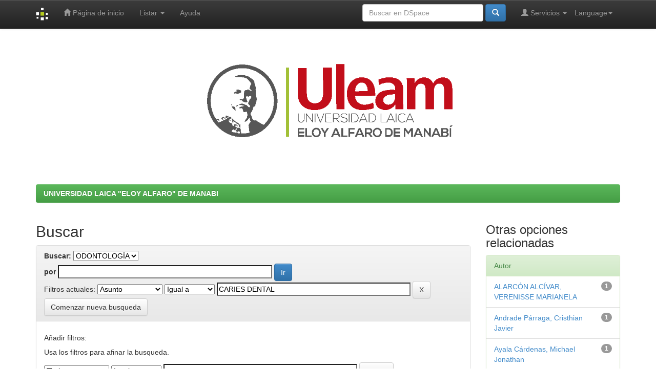

--- FILE ---
content_type: text/html;charset=UTF-8
request_url: https://repositorio.uleam.edu.ec/handle/123456789/311/simple-search?filterquery=CARIES+DENTAL&filtername=subject&filtertype=equals
body_size: 40652
content:


















<!DOCTYPE html>
<html>
    <head>
        <title>UNIVERSIDAD LAICA "ELOY ALFARO" DE MANABI: Buscar</title>
        <meta http-equiv="Content-Type" content="text/html; charset=UTF-8" />
        <meta name="Generator" content="DSpace 6.3-SNAPSHOT" />
        <meta name="viewport" content="width=device-width, initial-scale=1.0">
        <link rel="shortcut icon" href="/favicon.ico" type="image/x-icon"/>
        <link rel="stylesheet" href="/static/css/jquery-ui-1.10.3.custom/redmond/jquery-ui-1.10.3.custom.css" type="text/css" />
        <link rel="stylesheet" href="/static/css/bootstrap/bootstrap.min.css" type="text/css" />
        <link rel="stylesheet" href="/static/css/bootstrap/bootstrap-theme.min.css" type="text/css" />
        <link rel="stylesheet" href="/static/css/bootstrap/dspace-theme.css" type="text/css" />
        
        <link rel="search" type="application/opensearchdescription+xml" href="/open-search/description.xml" title="DSpace"/>
        

        <script type='text/javascript' src="/static/js/jquery/jquery-1.10.2.min.js"></script>
        <script type='text/javascript' src='/static/js/jquery/jquery-ui-1.10.3.custom.min.js'></script>
        <script type='text/javascript' src='/static/js/bootstrap/bootstrap.min.js'></script>
        <script type='text/javascript' src='/static/js/holder.js'></script>
        <script type="text/javascript" src="/utils.js"></script>
        <script type="text/javascript" src="/static/js/choice-support.js"></script>
        


    
    


        
        <script type="text/javascript">
	var jQ = jQuery.noConflict();
	jQ(document).ready(function() {
		jQ( "#spellCheckQuery").click(function(){
			jQ("#query").val(jQ(this).attr('data-spell'));
			jQ("#main-query-submit").click();
		});
		jQ( "#filterquery" )
			.autocomplete({
				source: function( request, response ) {
					jQ.ajax({
						url: "/json/discovery/autocomplete?query=&filter_field_1=subject&filter_type_1=equals&filter_value_1=CARIES+DENTAL",
						dataType: "json",
						cache: false,
						data: {
							auto_idx: jQ("#filtername").val(),
							auto_query: request.term,
							auto_sort: 'count',
							auto_type: jQ("#filtertype").val(),
							location: '123456789/311'	
						},
						success: function( data ) {
							response( jQ.map( data.autocomplete, function( item ) {
								var tmp_val = item.authorityKey;
								if (tmp_val == null || tmp_val == '')
								{
									tmp_val = item.displayedValue;
								}
								return {
									label: item.displayedValue + " (" + item.count + ")",
									value: tmp_val
								};
							}))			
						}
					})
				}
			});
	});
	function validateFilters() {
		return document.getElementById("filterquery").value.length > 0;
	}
</script>
        


        <!-- HTML5 shim and Respond.js IE8 support of HTML5 elements and media queries -->
        <!--[if lt IE 9]>
          <script src="/static/js/html5shiv.js"></script>
          <script src="/static/js/respond.min.js"></script>
        <![endif]-->
    </head>

    
    
    <body class="undernavigation">
        <a class="sr-only" href="#content">Skip navigation</a>
        <header class="navbar navbar-inverse navbar-fixed-top">    
            
            <div class="container">
                

























       <div class="navbar-header">
         <button type="button" class="navbar-toggle" data-toggle="collapse" data-target=".navbar-collapse">
           <span class="icon-bar"></span>
           <span class="icon-bar"></span>
           <span class="icon-bar"></span>
         </button>
         <a class="navbar-brand" href="/"><img height="25" src="/image/dspace-logo-only.png" alt="DSpace logo" /></a>
       </div>
       <nav class="collapse navbar-collapse bs-navbar-collapse" role="navigation">
         <ul class="nav navbar-nav">
           <li class=""><a href="/"><span class="glyphicon glyphicon-home"></span> Página de inicio </a></li>
                
           <li class="dropdown">
             <a href="#" class="dropdown-toggle" data-toggle="dropdown">Listar  <b class="caret"></b></a>
             <ul class="dropdown-menu">
               <li><a href="/community-list">Comunidades </a></li>
				<li class="divider"></li>
        <li class="dropdown-header">Buscar elementos por:</li>
				
				
				
				      			<li><a href="/browse?type=dateissued">Fecha Publicación</a></li>
					
				      			<li><a href="/browse?type=author">Autor</a></li>
					
				      			<li><a href="/browse?type=title">Título</a></li>
					
				      			<li><a href="/browse?type=subject">Materia</a></li>
					
				    
				

            </ul>
          </li>
          <li class=""><script type="text/javascript">
<!-- Javascript starts here
document.write('<a href="#" onClick="var popupwin = window.open(\'/help/index.html\',\'dspacepopup\',\'height=600,width=550,resizable,scrollbars\');popupwin.focus();return false;">Ayuda <\/a>');
// -->
</script><noscript><a href="/help/index.html" target="dspacepopup">Ayuda </a></noscript></li>
       </ul>

 
    <div class="nav navbar-nav navbar-right">
	 <ul class="nav navbar-nav navbar-right">
      <li class="dropdown">
       <a href="#" class="dropdown-toggle" data-toggle="dropdown">Language<b class="caret"></b></a>
        <ul class="dropdown-menu">
 
      <li>
        <a onclick="javascript:document.repost.locale.value='es';
                  document.repost.submit();" href="http://repositorio.uleam.edu.ec/handle/123456789/311/simple-search?locale=es">
         español
       </a>
      </li>
 
      <li>
        <a onclick="javascript:document.repost.locale.value='en';
                  document.repost.submit();" href="http://repositorio.uleam.edu.ec/handle/123456789/311/simple-search?locale=en">
         English
       </a>
      </li>
 
     </ul>
    </li>
    </ul>
  </div>
 
 
       <div class="nav navbar-nav navbar-right">
		<ul class="nav navbar-nav navbar-right">
         <li class="dropdown">
         
             <a href="#" class="dropdown-toggle" data-toggle="dropdown"><span class="glyphicon glyphicon-user"></span> Servicios  <b class="caret"></b></a>
	             
             <ul class="dropdown-menu">
               <li><a href="/mydspace">Mi DSpace </a></li>
               <li><a href="/subscribe">Alertas </a></li>
               <li><a href="/profile">Editar perfil </a></li>

		
             </ul>
           </li>
          </ul>
          
	
	<form method="get" action="/simple-search" class="navbar-form navbar-right">
	    <div class="form-group">
          <input type="text" class="form-control" placeholder="Buscar en&nbsp;DSpace " name="query" id="tequery" size="25"/>
        </div>
        <button type="submit" class="btn btn-primary"><span class="glyphicon glyphicon-search"></span></button>

	</form></div>
    </nav>

            </div>
            
        </header>

        <main id="content" role="main">
            <div class="container banner">
                <div class="row">
                    <!-- <div class="col-md-9 brand">
                         <h1>DSpace <small>JSPUI</small></h1>
                         <h4>DSpace almacena y facilita el acceso abierto a todo tipo de contenido digital incluyendo texto, imágenes, vídeos y colecciones de datos.</h4> <a href="http://www.dspace.org" class="btn btn-primary">Leer más</a> 
                     </div>-->
                    <div class="col-md-9">
                        <img class="pull-right" src="/image/logo.gif" alt="DSpace logo" width="60%" height="60%">        </div>
                </div>
            </div>
            <br/>
            
            
            <div class="container">
                



  

<ol class="breadcrumb btn-success">

  <li><a href="/">UNIVERSIDAD LAICA "ELOY ALFARO" DE MANABI</a></li>

</ol>

            </div>                
            


            
            <div class="container">
                
                <div class="row">
                    <div class="col-md-9">
                        	







































    

<h2>Buscar</h2>

<div class="discovery-search-form panel panel-default">
    
	<div class="discovery-query panel-heading">
    <form action="simple-search" method="get">
        <label for="tlocation">
         	Buscar: 
        </label>
        <select name="location" id="tlocation">

            <option value="/">Todo DSpace </option>

            <option value="123456789/307" >
                ODONTOLOGÍA
            </option>

            <option value="123456789/311" selected="selected">
                ODONTOLOGÍA
            </option>

        </select><br/>
        <label for="query">por </label>
        <input type="text" size="50" id="query" name="query" value=""/>
        <input type="submit" id="main-query-submit" class="btn btn-primary" value="Ir " />
                  
        <input type="hidden" value="10" name="rpp" />
        <input type="hidden" value="score" name="sort_by" />
        <input type="hidden" value="desc" name="order" />
                                
		<div class="discovery-search-appliedFilters">
		<span>Filtros actuales:</span>
		
			    <select id="filter_field_1" name="filter_field_1">
				<option value="title">Titulo</option><option value="author">Autor</option><option value="subject" selected="selected">Asunto</option><option value="dateIssued">Fecha publicado</option><option value="has_content_in_original_bundle">Has File(s)</option>
				</select>
				<select id="filter_type_1" name="filter_type_1">
				<option value="equals" selected="selected">Igual a</option><option value="contains">Contiene</option><option value="authority">ID</option><option value="notequals">No igual a</option><option value="notcontains">No contiene</option><option value="notauthority">No es ID</option>
				</select>
				<input type="text" id="filter_value_1" name="filter_value_1" value="CARIES&#x20;DENTAL" size="45"/>
				<input class="btn btn-default" type="submit" id="submit_filter_remove_1" name="submit_filter_remove_1" value="X" />
				<br/>
				
		</div>

<a class="btn btn-default" href="/simple-search">Comenzar nueva busqueda</a>	
		</form>
		</div>

		<div class="discovery-search-filters panel-body">
		<h5>Añadir filtros:</h5>
		<p class="discovery-search-filters-hint">Usa los filtros para afinar la busqueda.</p>
		<form action="simple-search" method="get">
		<input type="hidden" value="123456789&#x2F;311" name="location" />
		<input type="hidden" value="" name="query" />
		
				    <input type="hidden" id="filter_field_1" name="filter_field_1" value="subject" />
					<input type="hidden" id="filter_type_1" name="filter_type_1" value="equals" />
					<input type="hidden" id="filter_value_1" name="filter_value_1" value="CARIES&#x20;DENTAL" />
					
		<select id="filtername" name="filtername">
		<option value="title">Titulo</option><option value="author">Autor</option><option value="subject">Asunto</option><option value="dateIssued">Fecha publicado</option><option value="has_content_in_original_bundle">Has File(s)</option>
		</select>
		<select id="filtertype" name="filtertype">
		<option value="equals">Igual a</option><option value="contains">Contiene</option><option value="authority">ID</option><option value="notequals">No igual a</option><option value="notcontains">No contiene</option><option value="notauthority">No es ID</option>
		</select>
		<input type="text" id="filterquery" name="filterquery" size="45" required="required" />
		<input type="hidden" value="10" name="rpp" />
		<input type="hidden" value="score" name="sort_by" />
		<input type="hidden" value="desc" name="order" />
		<input class="btn btn-default" type="submit" value="Añadir" onclick="return validateFilters()" />
		</form>
		</div>        

        
   <div class="discovery-pagination-controls panel-footer">
   <form action="simple-search" method="get">
   <input type="hidden" value="123456789&#x2F;311" name="location" />
   <input type="hidden" value="" name="query" />
	
				    <input type="hidden" id="filter_field_1" name="filter_field_1" value="subject" />
					<input type="hidden" id="filter_type_1" name="filter_type_1" value="equals" />
					<input type="hidden" id="filter_value_1" name="filter_value_1" value="CARIES&#x20;DENTAL" />
						
           <label for="rpp">Resultados por página</label>
           <select name="rpp" id="rpp">

                   <option value="5" >5</option>

                   <option value="10" selected="selected">10</option>

                   <option value="15" >15</option>

                   <option value="20" >20</option>

                   <option value="25" >25</option>

                   <option value="30" >30</option>

                   <option value="35" >35</option>

                   <option value="40" >40</option>

                   <option value="45" >45</option>

                   <option value="50" >50</option>

                   <option value="55" >55</option>

                   <option value="60" >60</option>

                   <option value="65" >65</option>

                   <option value="70" >70</option>

                   <option value="75" >75</option>

                   <option value="80" >80</option>

                   <option value="85" >85</option>

                   <option value="90" >90</option>

                   <option value="95" >95</option>

                   <option value="100" >100</option>

           </select>
           &nbsp;|&nbsp;

               <label for="sort_by">Ordenar por</label>
               <select name="sort_by" id="sort_by">
                   <option value="score">Relevancia</option>
 <option value="dc.title_sort" >Título</option> <option value="dc.date.issued_dt" >Fecha de Subida</option>
               </select>

           <label for="order">En orden</label>
           <select name="order" id="order">
               <option value="ASC" >Ascendente</option>
               <option value="DESC" selected="selected">Descendente</option>
           </select>
           <label for="etal">Autor/registro</label>
           <select name="etal" id="etal">

               <option value="0" selected="selected">Todo</option>
<option value="1" >1</option>
                       <option value="5" >5</option>

                       <option value="10" >10</option>

                       <option value="15" >15</option>

                       <option value="20" >20</option>

                       <option value="25" >25</option>

                       <option value="30" >30</option>

                       <option value="35" >35</option>

                       <option value="40" >40</option>

                       <option value="45" >45</option>

                       <option value="50" >50</option>

           </select>
           <input class="btn btn-default" type="submit" name="submit_search" value="Actualizar" />


</form>
   </div>
</div>   

<hr/>
<div class="discovery-result-pagination row container">

    
	<div class="alert alert-info">Resultados 1-10 de 38. </div>
    <ul class="pagination pull-right">
	<li class="disabled"><span>Anterior </span></li>
	
	<li class="active"><span>1</span></li>

	
	
	<li><a href="/handle/123456789/311/simple-search?query=&amp;filter_field_1=subject&amp;filter_type_1=equals&amp;filter_value_1=CARIES+DENTAL&amp;sort_by=score&amp;order=desc&amp;rpp=10&amp;etal=0&amp;start=10">2</a></li>

	
	
	<li><a href="/handle/123456789/311/simple-search?query=&amp;filter_field_1=subject&amp;filter_type_1=equals&amp;filter_value_1=CARIES+DENTAL&amp;sort_by=score&amp;order=desc&amp;rpp=10&amp;etal=0&amp;start=20">3</a></li>

	
	
	<li><a href="/handle/123456789/311/simple-search?query=&amp;filter_field_1=subject&amp;filter_type_1=equals&amp;filter_value_1=CARIES+DENTAL&amp;sort_by=score&amp;order=desc&amp;rpp=10&amp;etal=0&amp;start=30">4</a></li>

	<li><a href="/handle/123456789/311/simple-search?query=&amp;filter_field_1=subject&amp;filter_type_1=equals&amp;filter_value_1=CARIES+DENTAL&amp;sort_by=score&amp;order=desc&amp;rpp=10&amp;etal=0&amp;start=10">Siguiente </a></li>
	</ul>
<!-- give a content to the div -->
</div>
<div class="discovery-result-results">





    <div class="panel panel-info">
    <div class="panel-heading">Resultados por ítem: </div>
    <table align="center" class="table" summary="This table browses all dspace content">
<colgroup><col width="130" /><col width="60%" /><col width="40%" /></colgroup>
<tr>
<th id="t1" class="oddRowEvenCol">Fecha de publicación</th><th id="t2" class="oddRowOddCol">Título</th><th id="t3" class="oddRowEvenCol">Autor(es)</th></tr><tr><td headers="t1" ><em>2019</em></td><td headers="t2" ><a href="/handle/123456789/1619">PREVALENCIA&#x20;DE&#x20;CARIES&#x20;DENTAL&#x20;SEGÚN&#x20;LOS&#x20;CRITERIOS&#x20;ICDAS&#x20;II,&#x20;MENORES&#x20;DE&#x20;6&#x20;A&#x20;12&#x20;AÑOS&#x20;ATENDIDOS&#x20;EN&#x20;EL&#x20;CENTRO&#x20;DE&#x20;SALUD&#x20;&quot;CUBA&#x20;LIBRE&quot;&#x20;PARROQUIA&#x20;ELOY&#x20;ALFARO&#x20;DE&#x20;MANTA,&#x20;OCTUBRE&#x20;-&#x20;DICIEMBRE&#x20;2018.</a></td><td headers="t3" ><em><a href="/browse?type=author&amp;value=CAICEDO+MUEPAZ%2C+VER%C3%93NICA+TATIANA">CAICEDO&#x20;MUEPAZ,&#x20;VERÓNICA&#x20;TATIANA</a></em></td></tr>
<tr><td headers="t1" ><em>2018</em></td><td headers="t2" ><a href="/handle/123456789/1618">PREVALENCIA&#x20;DE&#x20;CARIES&#x20;DENTAL&#x20;SEGÚN&#x20;LOS&#x20;CRITERIOS&#x20;ICDAS&#x20;II&#x20;EN&#x20;RÍO&#x20;CAÑA.</a></td><td headers="t3" ><em><a href="/browse?type=author&amp;value=QUIROZ+FLORES+DE+VALGAZ%2C+MAR%C3%8DA+ALEJANDRA">QUIROZ&#x20;FLORES&#x20;DE&#x20;VALGAZ,&#x20;MARÍA&#x20;ALEJANDRA</a></em></td></tr>
<tr><td headers="t1" ><em>2018</em></td><td headers="t2" ><a href="/handle/123456789/1620">PREVALENCIA&#x20;DE&#x20;CARIES&#x20;DENTAL&#x20;APLICANDO&#x20;EL&#x20;SISTEMA&#x20;ICDAS&#x20;EN&#x20;LA&#x20;COMUNIDAD&#x20;LAS&#x20;PIÑAS.</a></td><td headers="t3" ><em><a href="/browse?type=author&amp;value=CH%C3%81VEZ+DELGADO%2C+XIOMARA+STEFAN%C3%8DA">CHÁVEZ&#x20;DELGADO,&#x20;XIOMARA&#x20;STEFANÍA</a></em></td></tr>
<tr><td headers="t1" ><em>2018</em></td><td headers="t2" ><a href="/handle/123456789/1621">PREVALENCIA&#x20;DE&#x20;CARIES&#x20;DENTAL&#x20;SEGÚN&#x20;LOS&#x20;CRITERIOS&#x20;ICDAS&#x20;II&#x20;EN&#x20;SANTA&#x20;ROSA.</a></td><td headers="t3" ><em><a href="/browse?type=author&amp;value=BATALLAS+GAR%C3%93FALO%2C+KAREN+ESTEFAN%C3%8DA">BATALLAS&#x20;GARÓFALO,&#x20;KAREN&#x20;ESTEFANÍA</a></em></td></tr>
<tr><td headers="t1" ><em>2018</em></td><td headers="t2" ><a href="/handle/123456789/1622">EVALUACIÓN&#x20;DEL&#x20;CONOCIMIENTO&#x20;SOBRE&#x20;SALUD&#x20;BUCAL&#x20;EN&#x20;LA&#x20;COMUNIDAD&#x20;LAS&#x20;PIÑAS.</a></td><td headers="t3" ><em><a href="/browse?type=author&amp;value=MAC%C3%8DAS+SU%C3%81REZ%2C+DIANA+MELISSA">MACÍAS&#x20;SUÁREZ,&#x20;DIANA&#x20;MELISSA</a></em></td></tr>
<tr><td headers="t1" ><em>2019</em></td><td headers="t2" ><a href="/handle/123456789/2120">APLICABILIDAD&#x20;DEL&#x20;SISTEMA&#x20;INTERNACIONAL&#x20;DE&#x20;DETECCIÓN&#x20;Y&#x20;EVALUACIÓN&#x20;DE&#x20;CARIES&#x20;(ICDAS&#x20;II)&#x20;EN&#x20;LAS&#x20;CLÍNICAS&#x20;DE&#x20;LA&#x20;FACULTAD&#x20;DE&#x20;ODONTOLOGÍA&#x20;DE&#x20;LA&#x20;ULEAM.</a></td><td headers="t3" ><em><a href="/browse?type=author&amp;value=CEDE%C3%91O+CEDE%C3%91O%2C+JOSSELIN+ESPERANZA">CEDEÑO&#x20;CEDEÑO,&#x20;JOSSELIN&#x20;ESPERANZA</a></em></td></tr>
<tr><td headers="t1" ><em>2019</em></td><td headers="t2" ><a href="/handle/123456789/2121">CARIES&#x20;DENTAL&#x20;Y&#x20;SU&#x20;INFLUENCIA&#x20;EN&#x20;LA&#x20;CALIDAD&#x20;DE&#x20;VIDA&#x20;DE&#x20;LOS&#x20;NIÑOS&#x20;DE&#x20;6&#x20;A&#x20;14&#x20;AÑOS,&#x20;SAN&#x20;MATEO,&#x20;MANTA&#x20;2019.</a></td><td headers="t3" ><em><a href="/browse?type=author&amp;value=JAYA+ANCHUNDIA%2C+ANA+GABRIELA">JAYA&#x20;ANCHUNDIA,&#x20;ANA&#x20;GABRIELA</a></em></td></tr>
<tr><td headers="t1" ><em>2017</em></td><td headers="t2" ><a href="/handle/123456789/2888">ESTUDIO&#x20;COMPARATIVO&#x20;DE&#x20;HIGIENE&#x20;BUCAL,&#x20;ESCUELA&#x20;PARTICULAR&#x20;Y&#x20;FISCAL&#x20;DEL&#x20;CANTÓN&#x20;JARAMIJÓ.</a></td><td headers="t3" ><em><a href="/browse?type=author&amp;value=CALDER%C3%93N+SOTO%2C+CHRISTIAN+ABD%C3%93N">CALDERÓN&#x20;SOTO,&#x20;CHRISTIAN&#x20;ABDÓN</a></em></td></tr>
<tr><td headers="t1" ><em>2017</em></td><td headers="t2" ><a href="/handle/123456789/2894">EVALUACIÓN&#x20;DEL&#x20;COMPONENTE&#x20;BUCAL&#x20;EN&#x20;MUJERES&#x20;EMBARAZADAS&#x20;Y&#x20;FACTORES&#x20;DE&#x20;RIESGO&#x20;ASOCIADOS.</a></td><td headers="t3" ><em><a href="/browse?type=author&amp;value=GARC%C3%8DA+CH%C3%81VEZ%2C+GLENDA+GEOMARA">GARCÍA&#x20;CHÁVEZ,&#x20;GLENDA&#x20;GEOMARA</a></em></td></tr>
<tr><td headers="t1" ><em>2017</em></td><td headers="t2" ><a href="/handle/123456789/2898">ÍNDICE&#x20;CPO-D&#x20;DE&#x20;NIÑOS&#x20;DE&#x20;8&#x20;A&#x20;12&#x20;AÑOS&#x20;UNIDAD&#x20;EDUCATIVA&#x20;DR.&#x20;GONZALO&#x20;ABAD&#x20;GRIJALVA.</a></td><td headers="t3" ><em><a href="/browse?type=author&amp;value=ZAMORA+MENDOZA%2C+JENNIFER+ESTEFAN%C3%8DA">ZAMORA&#x20;MENDOZA,&#x20;JENNIFER&#x20;ESTEFANÍA</a></em></td></tr>
</table>

    </div>

</div>


















</div>
<div class="col-md-3">
    


<h3 class="facets">Otras opciones relacionadas</h3>
<div id="facets" class="facetsBox">

<div id="facet_author" class="panel panel-success">
	    <div class="panel-heading">Autor</div>
	    <ul class="list-group"><li class="list-group-item"><span class="badge">1</span> <a href="/handle/123456789/311/simple-search?query=&amp;sort_by=score&amp;order=desc&amp;rpp=10&amp;filter_field_1=subject&amp;filter_type_1=equals&amp;filter_value_1=CARIES+DENTAL&amp;etal=0&amp;filtername=author&amp;filterquery=ALARC%C3%93N+ALC%C3%8DVAR%2C+VERENISSE+MARIANELA&amp;filtertype=equals"
                title="Filter by ALARCÓN ALCÍVAR, VERENISSE MARIANELA">
                ALARCÓN ALCÍVAR, VERENISSE MARIANELA</a></li><li class="list-group-item"><span class="badge">1</span> <a href="/handle/123456789/311/simple-search?query=&amp;sort_by=score&amp;order=desc&amp;rpp=10&amp;filter_field_1=subject&amp;filter_type_1=equals&amp;filter_value_1=CARIES+DENTAL&amp;etal=0&amp;filtername=author&amp;filterquery=Andrade+P%C3%A1rraga%2C+Cristhian+Javier&amp;filtertype=equals"
                title="Filter by Andrade Párraga, Cristhian Javier">
                Andrade Párraga, Cristhian Javier</a></li><li class="list-group-item"><span class="badge">1</span> <a href="/handle/123456789/311/simple-search?query=&amp;sort_by=score&amp;order=desc&amp;rpp=10&amp;filter_field_1=subject&amp;filter_type_1=equals&amp;filter_value_1=CARIES+DENTAL&amp;etal=0&amp;filtername=author&amp;filterquery=Ayala+C%C3%A1rdenas%2C+Michael+Jonathan&amp;filtertype=equals"
                title="Filter by Ayala Cárdenas, Michael Jonathan">
                Ayala Cárdenas, Michael Jonathan</a></li><li class="list-group-item"><span class="badge">1</span> <a href="/handle/123456789/311/simple-search?query=&amp;sort_by=score&amp;order=desc&amp;rpp=10&amp;filter_field_1=subject&amp;filter_type_1=equals&amp;filter_value_1=CARIES+DENTAL&amp;etal=0&amp;filtername=author&amp;filterquery=BATALLAS+GAR%C3%93FALO%2C+KAREN+ESTEFAN%C3%8DA&amp;filtertype=equals"
                title="Filter by BATALLAS GARÓFALO, KAREN ESTEFANÍA">
                BATALLAS GARÓFALO, KAREN ESTEFANÍA</a></li><li class="list-group-item"><span class="badge">1</span> <a href="/handle/123456789/311/simple-search?query=&amp;sort_by=score&amp;order=desc&amp;rpp=10&amp;filter_field_1=subject&amp;filter_type_1=equals&amp;filter_value_1=CARIES+DENTAL&amp;etal=0&amp;filtername=author&amp;filterquery=Bravo+Lino%2C+Anderson+Javier&amp;filtertype=equals"
                title="Filter by Bravo Lino, Anderson Javier">
                Bravo Lino, Anderson Javier</a></li><li class="list-group-item"><span class="badge">1</span> <a href="/handle/123456789/311/simple-search?query=&amp;sort_by=score&amp;order=desc&amp;rpp=10&amp;filter_field_1=subject&amp;filter_type_1=equals&amp;filter_value_1=CARIES+DENTAL&amp;etal=0&amp;filtername=author&amp;filterquery=BRIONES+MEJ%C3%8DA%2C+PAMELA+KATHERINE&amp;filtertype=equals"
                title="Filter by BRIONES MEJÍA, PAMELA KATHERINE">
                BRIONES MEJÍA, PAMELA KATHERINE</a></li><li class="list-group-item"><span class="badge">1</span> <a href="/handle/123456789/311/simple-search?query=&amp;sort_by=score&amp;order=desc&amp;rpp=10&amp;filter_field_1=subject&amp;filter_type_1=equals&amp;filter_value_1=CARIES+DENTAL&amp;etal=0&amp;filtername=author&amp;filterquery=CAICEDO+MUEPAZ%2C+VER%C3%93NICA+TATIANA&amp;filtertype=equals"
                title="Filter by CAICEDO MUEPAZ, VERÓNICA TATIANA">
                CAICEDO MUEPAZ, VERÓNICA TATIANA</a></li><li class="list-group-item"><span class="badge">1</span> <a href="/handle/123456789/311/simple-search?query=&amp;sort_by=score&amp;order=desc&amp;rpp=10&amp;filter_field_1=subject&amp;filter_type_1=equals&amp;filter_value_1=CARIES+DENTAL&amp;etal=0&amp;filtername=author&amp;filterquery=CALDER%C3%93N+SOTO%2C+CHRISTIAN+ABD%C3%93N&amp;filtertype=equals"
                title="Filter by CALDERÓN SOTO, CHRISTIAN ABDÓN">
                CALDERÓN SOTO, CHRISTIAN ABDÓN</a></li><li class="list-group-item"><span class="badge">1</span> <a href="/handle/123456789/311/simple-search?query=&amp;sort_by=score&amp;order=desc&amp;rpp=10&amp;filter_field_1=subject&amp;filter_type_1=equals&amp;filter_value_1=CARIES+DENTAL&amp;etal=0&amp;filtername=author&amp;filterquery=CEDE%C3%91O+CEDE%C3%91O%2C+JOSSELIN+ESPERANZA&amp;filtertype=equals"
                title="Filter by CEDEÑO CEDEÑO, JOSSELIN ESPERANZA">
                CEDEÑO CEDEÑO, JOSSELIN ESPERANZA</a></li><li class="list-group-item"><span class="badge">1</span> <a href="/handle/123456789/311/simple-search?query=&amp;sort_by=score&amp;order=desc&amp;rpp=10&amp;filter_field_1=subject&amp;filter_type_1=equals&amp;filter_value_1=CARIES+DENTAL&amp;etal=0&amp;filtername=author&amp;filterquery=Cede%C3%B1o+Olivo%2C+Jael+Faviola&amp;filtertype=equals"
                title="Filter by Cedeño Olivo, Jael Faviola">
                Cedeño Olivo, Jael Faviola</a></li><li class="list-group-item"><span style="visibility: hidden;">.</span>
	        
            
            <a href="/handle/123456789/311/simple-search?query=&amp;sort_by=score&amp;order=desc&amp;rpp=10&amp;filter_field_1=subject&amp;filter_type_1=equals&amp;filter_value_1=CARIES+DENTAL&amp;etal=0&amp;author_page=1"><span class="pull-right">next ></span></a>
            </li></ul></div><div id="facet_subject" class="panel panel-success">
	    <div class="panel-heading">Título</div>
	    <ul class="list-group"><li class="list-group-item"><span class="badge">8</span> <a href="/handle/123456789/311/simple-search?query=&amp;sort_by=score&amp;order=desc&amp;rpp=10&amp;filter_field_1=subject&amp;filter_type_1=equals&amp;filter_value_1=CARIES+DENTAL&amp;etal=0&amp;filtername=subject&amp;filterquery=NI%C3%91O&amp;filtertype=equals"
                title="Filter by NIÑO">
                NIÑO</a></li><li class="list-group-item"><span class="badge">6</span> <a href="/handle/123456789/311/simple-search?query=&amp;sort_by=score&amp;order=desc&amp;rpp=10&amp;filter_field_1=subject&amp;filter_type_1=equals&amp;filter_value_1=CARIES+DENTAL&amp;etal=0&amp;filtername=subject&amp;filterquery=SALUD+BUCAL&amp;filtertype=equals"
                title="Filter by SALUD BUCAL">
                SALUD BUCAL</a></li><li class="list-group-item"><span class="badge">4</span> <a href="/handle/123456789/311/simple-search?query=&amp;sort_by=score&amp;order=desc&amp;rpp=10&amp;filter_field_1=subject&amp;filter_type_1=equals&amp;filter_value_1=CARIES+DENTAL&amp;etal=0&amp;filtername=subject&amp;filterquery=ODONTOLOG%C3%8DA+PEDI%C3%81TRICA&amp;filtertype=equals"
                title="Filter by ODONTOLOGÍA PEDIÁTRICA">
                ODONTOLOGÍA PEDIÁTRICA</a></li><li class="list-group-item"><span class="badge">3</span> <a href="/handle/123456789/311/simple-search?query=&amp;sort_by=score&amp;order=desc&amp;rpp=10&amp;filter_field_1=subject&amp;filter_type_1=equals&amp;filter_value_1=CARIES+DENTAL&amp;etal=0&amp;filtername=subject&amp;filterquery=DIAGN%C3%93STICO&amp;filtertype=equals"
                title="Filter by DIAGNÓSTICO">
                DIAGNÓSTICO</a></li><li class="list-group-item"><span class="badge">3</span> <a href="/handle/123456789/311/simple-search?query=&amp;sort_by=score&amp;order=desc&amp;rpp=10&amp;filter_field_1=subject&amp;filter_type_1=equals&amp;filter_value_1=CARIES+DENTAL&amp;etal=0&amp;filtername=subject&amp;filterquery=DIENTE+PRIMARIO&amp;filtertype=equals"
                title="Filter by DIENTE PRIMARIO">
                DIENTE PRIMARIO</a></li><li class="list-group-item"><span class="badge">3</span> <a href="/handle/123456789/311/simple-search?query=&amp;sort_by=score&amp;order=desc&amp;rpp=10&amp;filter_field_1=subject&amp;filter_type_1=equals&amp;filter_value_1=CARIES+DENTAL&amp;etal=0&amp;filtername=subject&amp;filterquery=EPIDEMIOLOG%C3%8DA&amp;filtertype=equals"
                title="Filter by EPIDEMIOLOGÍA">
                EPIDEMIOLOGÍA</a></li><li class="list-group-item"><span class="badge">3</span> <a href="/handle/123456789/311/simple-search?query=&amp;sort_by=score&amp;order=desc&amp;rpp=10&amp;filter_field_1=subject&amp;filter_type_1=equals&amp;filter_value_1=CARIES+DENTAL&amp;etal=0&amp;filtername=subject&amp;filterquery=FLUORUROS&amp;filtertype=equals"
                title="Filter by FLUORUROS">
                FLUORUROS</a></li><li class="list-group-item"><span class="badge">3</span> <a href="/handle/123456789/311/simple-search?query=&amp;sort_by=score&amp;order=desc&amp;rpp=10&amp;filter_field_1=subject&amp;filter_type_1=equals&amp;filter_value_1=CARIES+DENTAL&amp;etal=0&amp;filtername=subject&amp;filterquery=HIGIENE&amp;filtertype=equals"
                title="Filter by HIGIENE">
                HIGIENE</a></li><li class="list-group-item"><span class="badge">3</span> <a href="/handle/123456789/311/simple-search?query=&amp;sort_by=score&amp;order=desc&amp;rpp=10&amp;filter_field_1=subject&amp;filter_type_1=equals&amp;filter_value_1=CARIES+DENTAL&amp;etal=0&amp;filtername=subject&amp;filterquery=%C3%8DNDICE+CPO&amp;filtertype=equals"
                title="Filter by ÍNDICE CPO">
                ÍNDICE CPO</a></li><li class="list-group-item"><span class="badge">2</span> <a href="/handle/123456789/311/simple-search?query=&amp;sort_by=score&amp;order=desc&amp;rpp=10&amp;filter_field_1=subject&amp;filter_type_1=equals&amp;filter_value_1=CARIES+DENTAL&amp;etal=0&amp;filtername=subject&amp;filterquery=LESIONES&amp;filtertype=equals"
                title="Filter by LESIONES">
                LESIONES</a></li><li class="list-group-item"><span style="visibility: hidden;">.</span>
	        
            
            <a href="/handle/123456789/311/simple-search?query=&amp;sort_by=score&amp;order=desc&amp;rpp=10&amp;filter_field_1=subject&amp;filter_type_1=equals&amp;filter_value_1=CARIES+DENTAL&amp;etal=0&amp;subject_page=1"><span class="pull-right">next ></span></a>
            </li></ul></div><div id="facet_dateIssued" class="panel panel-success">
	    <div class="panel-heading">Fecha de lanzamiento</div>
	    <ul class="list-group"><li class="list-group-item"><span class="badge">20</span> <a href="/handle/123456789/311/simple-search?query=&amp;sort_by=score&amp;order=desc&amp;rpp=10&amp;filter_field_1=subject&amp;filter_type_1=equals&amp;filter_value_1=CARIES+DENTAL&amp;etal=0&amp;filtername=dateIssued&amp;filterquery=%5B2020+TO+2024%5D&amp;filtertype=equals"
                title="Filter by 2020 - 2024">
                2020 - 2024</a></li><li class="list-group-item"><span class="badge">13</span> <a href="/handle/123456789/311/simple-search?query=&amp;sort_by=score&amp;order=desc&amp;rpp=10&amp;filter_field_1=subject&amp;filter_type_1=equals&amp;filter_value_1=CARIES+DENTAL&amp;etal=0&amp;filtername=dateIssued&amp;filterquery=%5B2010+TO+2019%5D&amp;filtertype=equals"
                title="Filter by 2010 - 2019">
                2010 - 2019</a></li><li class="list-group-item"><span class="badge">5</span> <a href="/handle/123456789/311/simple-search?query=&amp;sort_by=score&amp;order=desc&amp;rpp=10&amp;filter_field_1=subject&amp;filter_type_1=equals&amp;filter_value_1=CARIES+DENTAL&amp;etal=0&amp;filtername=dateIssued&amp;filterquery=%5B2003+TO+2009%5D&amp;filtertype=equals"
                title="Filter by 2003 - 2009">
                2003 - 2009</a></li></ul></div><div id="facet_has_content_in_original_bundle" class="panel panel-success">
	    <div class="panel-heading">Has File(s)</div>
	    <ul class="list-group"><li class="list-group-item"><span class="badge">38</span> <a href="/handle/123456789/311/simple-search?query=&amp;sort_by=score&amp;order=desc&amp;rpp=10&amp;filter_field_1=subject&amp;filter_type_1=equals&amp;filter_value_1=CARIES+DENTAL&amp;etal=0&amp;filtername=has_content_in_original_bundle&amp;filterquery=true&amp;filtertype=equals"
                title="Filter by true">
                true</a></li></ul></div>

</div>


</div>
</div>       

</div>
</main>

<!--
<footer class="navbar navbar-inverse navbar-bottom">
    <div class="container">
        <div class="row">
            <table class="table table-responsive">
                <tbody><tr>
                        <td>
                            <a href="http://rraae.org.ec/">
                                <img src="http://repositorio.cedia.org.ec/image/logorrae.png" style="border:10" alt="Red de Repositorios de Aceso Abierto del Ecuador">
                            </a>
                        </td><td>
                            <a href="http://repositorio.cedia.org.ec">CEDIA</a> |   
                            <a href="http://repositorio.educacionsuperior.gob.ec/">Secretaría Educación Superior, Ciencia, Tecnología e Innovación</a> 	
                            <a href="http://dspace.ucuenca.edu.ec/">Universidad de Cuenca</a>
                            <a href="http://bibdigital.epn.edu.ec/">Escuela Politécnica Nacional</a>
                            <a href="https://repositorio.espe.edu.ec/">Universidad de Fuerzas Armadas ESPE</a>
                            <a href="http://dspace.espoch.edu.ec/">Repositorio Institucional de la Escuela Superior Politécnica de Chimborazo</a>
                            <a href="https://www.dspace.espol.edu.ec/">Escuela Superior Politecnica del Litoral</a>
                            <a href="http://repositorio.uide.edu.ec">Universidad Internacional del Ecuador</a>
                            <a href="http://repositorio.puce.edu.ec/">Pontificia Universidad Católica del Ecuador</a>
                            <a href="http://repositorio.pucesa.edu.ec/">Pontificia Universidad Católica del Ecuador Sede Ambato</a>
                            <a href="http://repositorio.sangregorio.edu.ec/">Repositorio de la Universidad San Gregorio de Portoviejo</a>
                            <a href="http://repositorio.tecsu.edu.ec:8080/jspui/">Tecnológico Sudamericano – Guayaquil</a>
                            <a href="http://dspace.uazuay.edu.ec/">Universidad de Azuay</a>
                            <a href="http://dspace.ucacue.edu.ec/">Universidad Católica de Cuenca</a>
                            <a href="http://www.dspace.uce.edu.ec/">Universidad Central del Ecuador</a>
                            <a href="http://repositorio.ucsg.edu.ec/">Universidad Católica de Santiago de Guayaquil</a>
                            <a href="http://ds0pace.udla.edu.ec/">Universidad De Las Américas</a>
                            <a href="http://www.dspace.ueb.edu.ec">Universidad Estatal de Babahoyo</a>
                            <a href="http://dspace.unach.edu.ec/">Universidad Nacional de Chimborazo</a>
                            <a href="http://repositorio.unae.edu.ec/">Universidad Nacional de Educación</a>
                            <a href="http://repositorio.unemi.edu.ec/">Universidad Estatal de Milagro</a>
                            <a href="http://dspace.uniandes.edu.ec/">Universidad Regional Autónoma de Los Andes</a>
                            <a href="http://repositorio.upec.edu.ec/">Universidad Politécnica Estatal del Carchi</a>
                            <a href="https://dspace.ups.edu.ec/">Universidad Politécnica Salesiana</a>
                            <a href="http://repositorio.usfq.edu.ec/">Universidad San Francisco de Quito</a>
                            <a href="http://repo.uta.edu.ec/"> Universidad Técnica de Ambato</a>
                            <a href="http://dspace.utb.edu.ec/">Universidad Técnica de Babahoyo</a>
                            <a href="http://repositorio.ute.edu.ec/">Universidad Tecnológica Equinoccial</a>
                            <a href="http://repositorio.uti.edu.ec/">Universidad Indoamerica</a>
                            <a href="http://repositorio.utmachala.edu.ec/">Universidad Técnica de Machala</a>
                            <a href="http://repositorio.utn.edu.ec/">Universidad Técnica del Norte</a>
                            <a href="http://dspace.utpl.edu.ec/">Universidad Técnica Particular de Loja</a>
                            <a href="http://repositorio.itb.edu.ec/">Instituto Superior Tecnologico Bolivariano</a>
                            <a href="http://www.dspace.cordillera.edu.ec/">Instituto Tecnológico Cordillera</a>

                        </td>


                    </tr>
                </tbody></table>
        </div>
    </div>

    <div id="designedby" class="container text-muted">
        Theme by <a href="http://www.cineca.it"><img src="/image/logo-cineca-small.png" alt="Logo CINECA"></a>
        <div id="footer_feedback" class="pull-right">                                    
            <p class="text-muted"><a target="_blank" href="http://www.dspace.org/">DSpace Software</a> Copyright&nbsp;©&nbsp;2002-2013&nbsp; <a target="_blank" href="http://www.duraspace.org/">Duraspace</a>&nbsp;-
                <a target="_blank" href="/feedback">Feedback</a>
                <a href="/htmlmap"></a></p>
        </div>
    </div>
</footer>
-->

<footer class="navbar navbar-inverse navbar-bottom">
    <!--inicio del pie -->
    <div class="container">
        <div class="row">
            <table class="table table-responsive">
                <tbody><tr align="center">
                        <td align="right">
                            <a href="http://rraae.org.ec/">
                                <img src="http://repositorio.cedia.org.ec/image/logorrae.png" style="border:10;width:45%;height:60%;" alt="Red de Repositorios de Aceso Abierto del Ecuador">
                            </a>
                        </td><td align="left">

                            <p class="text-muted">Repositorio integrado a la Red de Repositorios de Acceso Abierto del Ecuador - RRAAE
                            </p>
                        </td>


                    </tr>
                </tbody></table>
        </div>
    </div>

    <!--fin del pie-->
    <div id="designedby" class="container text-muted">
        Theme by <a href="http://www.cineca.it"><img src="/image/logo-cineca-small.png" alt="Logo CINECA"></a>
        <div id="footer_feedback" class="pull-right">                                    
            <p class="text-muted"><a target="_blank" href="http://www.dspace.org/">DSpace Software</a> Copyright&nbsp;©&nbsp;2002-2013&nbsp; <a target="_blank" href="http://www.duraspace.org/">Duraspace</a>&nbsp;-
                <a target="_blank" href="/feedback">Feedback</a>
                <a href="/htmlmap"></a></p>
        </div>
    </div>
</footer>
<!--
<footer class="navbar navbar-inverse navbar-bottom">
    <div id="designedby" class="container text-muted">
Theme by <a href="http://www.cineca.it"><img
        src="/image/logo-cineca-small.png"
        alt="Logo CINECA" /></a>
<div id="footer_feedback" class="pull-right">                                    
    <p class="text-muted"><a target="_blank" href="http://www.dspace.org/">DSpace Software</a> Copyright&nbsp;&copy;&nbsp;2002-2008&nbsp;<a target="_blank" href="http://web.mit.edu/">MIT</a>&nbsp;and&nbsp;<a target="_blank" href="http://www.hp.com/">Hewlett-Packard</a>&nbsp;-
        <a target="_blank" href="/feedback">Comentarios </a>
        <a href="/htmlmap"></a></p>
</div>
</div>
</footer>
-->
</body>
</html>
